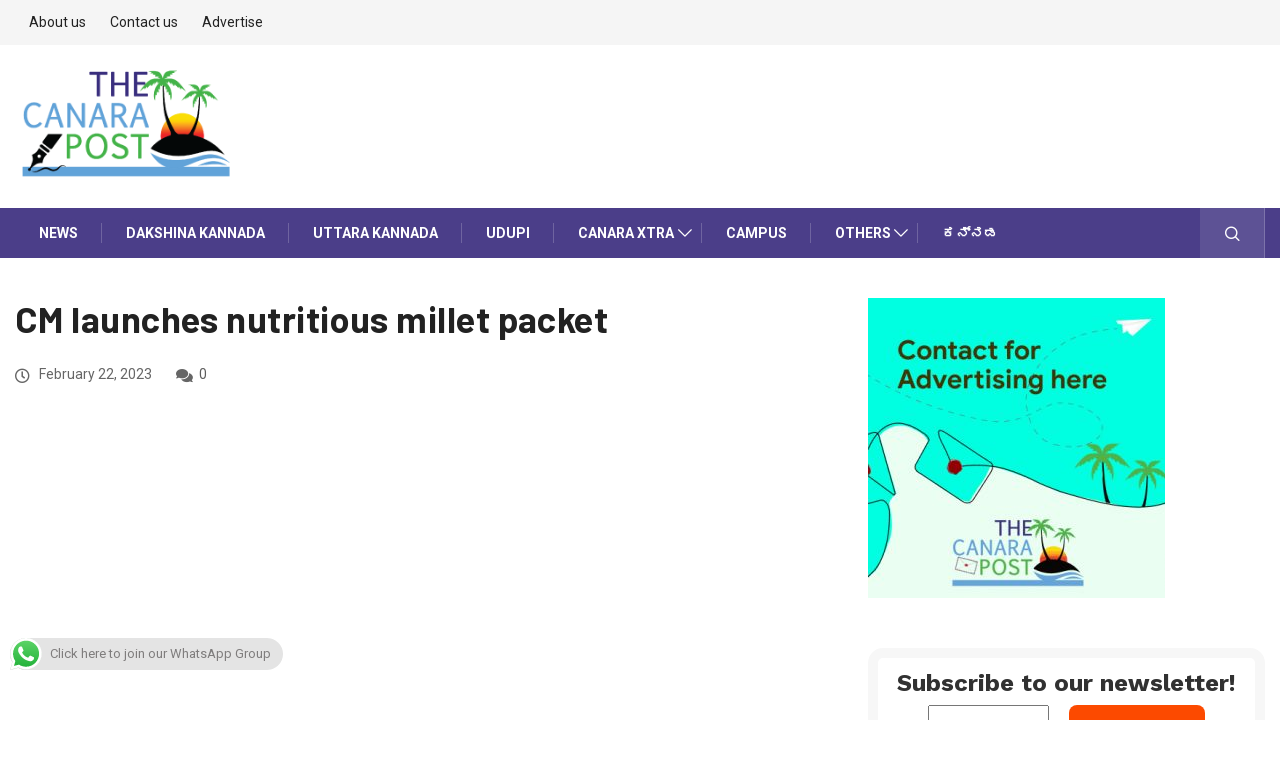

--- FILE ---
content_type: text/html; charset=utf-8
request_url: https://www.google.com/recaptcha/api2/aframe
body_size: 267
content:
<!DOCTYPE HTML><html><head><meta http-equiv="content-type" content="text/html; charset=UTF-8"></head><body><script nonce="14sgqU4kpSPwnDWa81IxEA">/** Anti-fraud and anti-abuse applications only. See google.com/recaptcha */ try{var clients={'sodar':'https://pagead2.googlesyndication.com/pagead/sodar?'};window.addEventListener("message",function(a){try{if(a.source===window.parent){var b=JSON.parse(a.data);var c=clients[b['id']];if(c){var d=document.createElement('img');d.src=c+b['params']+'&rc='+(localStorage.getItem("rc::a")?sessionStorage.getItem("rc::b"):"");window.document.body.appendChild(d);sessionStorage.setItem("rc::e",parseInt(sessionStorage.getItem("rc::e")||0)+1);localStorage.setItem("rc::h",'1764859045720');}}}catch(b){}});window.parent.postMessage("_grecaptcha_ready", "*");}catch(b){}</script></body></html>

--- FILE ---
content_type: application/x-javascript
request_url: https://thecanarapost.com/wp-content/themes/digiqole/assets/js/script.js?ver=2.0.1
body_size: 3157
content:
jQuery( document ).ready( function($){
   "use strict";

 
   /**-------------------------------------------------
     *Fixed Header
     *----------------------------------------------------**/
    $(window).on('scroll', function () {

      /**Fixed header**/
      if ($(window).scrollTop() > 250) {
      $('.navbar-sticky').addClass('sticky fade_down_effect');
      } else {
      $('.navbar-sticky').removeClass('sticky fade_down_effect');
      }
    });
    


  /* ----------------------------------------------------------- */
  /*  Menu
  /* ----------------------------------------------------------- */
   $('.dropdown > a').on('click', function(e) {
      e.preventDefault();
      if($(window).width() > 991)
      {
         location.href = this.href; 
      } 
      var dropdown = $(this).parent('.dropdown');
      dropdown.find('>.dropdown-menu').slideToggle('show');
      $(this).toggleClass('opened');
      return false;
    });

    $('.digiqole-elementskit-menu').each(function(){
        $(this).parents('.navbar').addClass('digiqole-elementskit-menu-container');
    });

    /*==========================================================
                39. scroll bar
    ======================================================================*/


   /* ----------------------------------------------------------- */
   /*  tooltip
   /* ----------------------------------------------------------- */
   $(document).ready(function () {
      $('[data-toggle="tooltip"]').tooltip();
   });

    /*==========================================================
                   search popup
        ======================================================================*/
        if ($('.xs-modal-popup').length > 0) {
            $('.xs-modal-popup').magnificPopup({
                type: 'inline',
                fixedContentPos: false,
                fixedBgPos: true,
                overflowY: 'auto',
                closeBtnInside: false,
                callbacks: {
                    beforeOpen: function beforeOpen() {
                        this.st.mainClass = "my-mfp-slide-bottom xs-promo-popup";
                    }
                }
            });
        }

    /* ----------------------------------------------------------- */
   /*  Video popup
   /* ----------------------------------------------------------- */

  if ($('.ts-play-btn').length > 0) {
   $('.ts-play-btn').magnificPopup({
       type: 'iframe',
       mainClass: 'mfp-with-zoom',
       zoom: {
           enabled: true, // By default it's false, so don't forget to enable it

           duration: 300, // duration of the effect, in milliseconds
           easing: 'ease-in-out', // CSS transition easing function

           opener: function (openerElement) {
               return openerElement.is('img') ? openerElement : openerElement.find('img');
           }
       }
   });
}

  if ($('.play-btn').length > 0) {
   $('.play-btn').magnificPopup({
       type: 'iframe',
       mainClass: 'mfp-with-zoom',
       zoom: {
           enabled: true, // By default it's false, so don't forget to enable it

           duration: 300, // duration of the effect, in milliseconds
           easing: 'ease-in-out', // CSS transition easing function

           opener: function (openerElement) {
               return openerElement.is('img') ? openerElement : openerElement.find('img');
           }
       }
   });
}


   /* ----------------------------------------------------------- */
   /*  Back to top
   /* ----------------------------------------------------------- */

   $(window).on('scroll', function () {
    if ($(window).scrollTop() > $(window).height()) {
       $(".BackTo").fadeIn('slow');
    } else {
       $(".BackTo").fadeOut('slow');
    }

    });
    $("body, html").on("click", ".BackTo", function (e) {
        e.preventDefault();
        $('html, body').animate({
          scrollTop: 0
        }, 800);
    });

    /*==========================================================
                related post slider 
    ======================================================================*/

    related_post_slider($);


    /*==========================================================
                category feature slider
    ======================================================================*/
    $(function() {
        let slide_loop = false;
        let slide_autoplay = true;
        let slide_autoplay_delay = 2500;
        let slider_space_between = 30;
        new Swiper( '.category-feature-slider', {
            slidesPerView: 1,
            centeredSlides: false,
            spaceBetween: slider_space_between,
            loop: slide_loop,
            slidesPerGroup: 1,
            wrapperClass: 'swiper-wrapper',
            slideClass: 'swiper-slide',
            grabCursor: false,
            allowTouchMove: true,
            speed: 1200, //slider transition speed
            parallax: true,
            autoplay: slide_autoplay ? { delay: slide_autoplay_delay } : false,
            effect: 'slide',
            mousewheelControl: 1,
            pagination: {
                el: '.swiper-pagination',
                type: 'bullets',
                dynamicBullets: true,
                clickable: true,
            },
            navigation: {
                nextEl: '.swiper-next-button',
                prevEl: '.swiper-prev-button',
            },
            
        } );
    });

    

    /*==========================================================
                     scroll bar
        ======================================================================*/

        $('.video-tab-list .post-tab-list li').on('click',function(){
            $('.video-index').html($(this).data('index'));
        });

        if ($(".video-tab-scrollbar").length > 0) {

         $(".video-tab-scrollbar").mCustomScrollbar({
             mouseWheel: true,
             scrollButtons: {
                 enable: true
             }
         });
         
     }
    
          /*==========================================================
                    review rating circle
        ======================================================================*/
        $(function() {
            $('.review-chart').easyPieChart({
              scaleColor: "",
              lineWidth: 5,
              lineCap: 'butt',
              barColor: '#1abc9c',
              trackColor:	"rgba(34,34,34, .4)",
              size: 70,
              animate: 70
            });
          });

         /*==========================================================
                   reading progressbar
        ======================================================================*/  
       
        window.onscroll = function() { reading_progressbar() };

         function reading_progressbar() {
               var digiqole_winScroll = document.body.scrollTop || document.documentElement.scrollTop;
               var digiqole_height = document.documentElement.scrollHeight - document.documentElement.clientHeight;
               var digiqole_scrolled = (digiqole_winScroll / digiqole_height) * 100;
               if (document.getElementById("readingProgressbar")) {
                document.getElementById("readingProgressbar").style.width = digiqole_scrolled + "%";
            }
         }
       
        reading_progress_bar_post();
  
         function reading_progress_bar_post() {
           
            var progressWrap = $('.digiqole_progress_container');
            var entry_top = $('.entry-content');
       
            if (entry_top.length > 0) {
                if ( progressWrap.length > 0 ) {
                    var didScroll = false,
                        windowWrap = $(window),

                        contentWrap = $('.entry-content'),
                        contentHeight = contentWrap.height(),
                        windowHeight = windowWrap.height() * .85;
        
                    $(window).scroll(function() {
                        didScroll = true;
                    });
        
                    $(window).on('resize', function(){
                        windowHeight = windowWrap.height() * .85;
                        progressReading();
                    });
        
                    setInterval(function() {
                        if ( didScroll ) {
                            didScroll = false;
                            progressReading();
                        }
                    }, 150);
        
                    var progressReading = function() {
        
                        var windowScroll = windowWrap.scrollTop(),
                            contentOffset = contentWrap.offset().top,
                            contentScroll = ( windowHeight - contentOffset ) + windowScroll,
                            progress = 0;
        
                        if ( windowHeight > contentHeight + contentOffset ) {
                            progressWrap.find('.progress-bar').width(0);
                        } else {
                            if ( contentScroll > contentHeight ) {
                                progress = 100;
                            } else if ( contentScroll > 0 ) {
                                progress = ( contentScroll / contentHeight ) * 100 ;
                            
                            }
        
                            progressWrap.find('.progress-bar').width(progress + '%');
                        }
                    }
                }
            } else{
                return false;
            }
        }

        /* ----------------------------------------------------------- */
        /*sticky sidebar
        /* ----------------------------------------------------------- */
        sticky_sidebar($);



    /* ----------------------------------------------------------- */
    /*single  post gallery  slider
    /* ----------------------------------------------------------- */
    $(function() {
        let $container = $( '.single-post-gallery-wrap' );            
        if ( $container.length > 0 ) {
            let slides_to_show = 4;
            let slider_space_between = 10;			
            // eslint-disable-next-line
            var galleryTop = new Swiper(".single-post-sync-slider1", {
                loop: true,
                loopedSlides: 5, //looped slides should be the same
                thumbs: {
                    swiper: new Swiper( '.sync-slider2', {
                    spaceBetween: slider_space_between,
                    slidesPerView: slides_to_show,
                    loop: true,
                    freeMode: true,
                    loopedSlides: 5, //looped slides should be the same
                    watchSlidesVisibility: true,
                    watchSlidesProgress: true,
                    breakpoints: {
                        0: {
                            slidesPerView: 1,
                        },
                        767: {
                            slidesPerView: 2,
                        },
                        1024: {
                            slidesPerView: 3,
                        },
                    },
                    } ),
                },
            } );
        }
    });

      /*==========================================================
                        Preloader
      ======================================================================*/
      $(window).on('load', function () {
         
        setTimeout(() => {
           $('#preloader').addClass('loaded');
        }, 1000);
        
        });
        
     // preloader close
     $('.preloader-cancel-btn').on('click', function (e) {
        e.preventDefault();
        if (!($('#preloader').hasClass('loaded'))) {
           $('#preloader').addClass('loaded');
        }
     });


     /*==========================================================
                       scroll
      ======================================================================*/
   
    $.fn.isInViewport = function () {
        let elementTop = $(this).offset().top;
        let elementBottom = elementTop + $(this).outerHeight();
    
        let viewportTop = $(window).scrollTop();
        let viewportBottom = viewportTop + $(window).height();
    
        return elementBottom > viewportTop && elementTop < viewportBottom;
    };


    $(window).on('scroll', function () {

        $('.ajax-loader-current-url').each(function(){
            if ($(this).isInViewport()) {
                var current_url = $(this).data('current-url');
                if(window.location.href != current_url){
                    window.history.pushState('html', 'title', current_url);
                }
            }
        });

        $('.blog-ajax-load-more-trigger').each(function(index){
            if ($(this).isInViewport()) {
                var current_post = index + 1;
                var _this = $(this);
                var next_post_url = $(this).data('next-post-url');
                var max_posts = $(this).data('max-posts');
                var content_loaded = $(this).data('content-loaded');

                if( current_post >= max_posts){
                    _this.fadeOut(2000);
                    return;
                }

                if(content_loaded == 'no'){
                    $.ajax({
                        type: "GET",
                        url: next_post_url,
                        success: function (content) {
                            var content = $(content).find('#blog-ajax-load-more-container').html();
                            _this.after(content);
                            related_post_slider($);
                            sticky_sidebar($);
                        }
                    });
                }
                _this.fadeOut(2000);
                _this.data('content-loaded', 'yes');
            } 
        });
    });
    /*--------------scroll end---------*/

    
    
    /*==========================================================
                             Dark-light mode
    ======================================================================*/
    $(document).on('click', '.change-mode', function(){
        
		var defaultSkin = $('html').data('skin'),
		    siteSkin    = 'light';

		if( $('html').hasClass( 'dark-mode' ) ){
			siteSkin = 'dark';
		}

    var switchTo = ( siteSkin == 'dark' ) ? 'light' : 'dark';
            if( 'undefined' != typeof localStorage ){
                localStorage.setItem( 'digi-skin', switchTo );
            }

            if( defaultSkin == switchTo ){
                $('html').removeClass('digi-skin-switch');
            }
            else{
                $('html').addClass('digi-skin-switch');
            }

            if( switchTo == 'dark' ){
                $('html').addClass( 'dark-mode' );			
            }
            else{
                $('html').removeClass( 'dark-mode' );
            }
    });

    const loadScripts_PreloadTimer=setTimeout(triggerScriptLoader_Preload,8e3),userInteractionEvents_Preload=["mouseover","keydown","touchstart","touchmove","wheel"];
    function triggerScriptLoader_Preload(){
        document.querySelector("html").classList.add("is-active-page"),clearTimeout(loadScripts_PreloadTimer)
    }
    userInteractionEvents_Preload.forEach(function(e){
        window.addEventListener(e,triggerScriptLoader_Preload,{
            passive:!0
        })
    });


    if ( fontList ) {
    const observeFontList = fontList.map((fontName) => {
		const observer = new FontFaceObserver(fontName);
		return observer.load();
	});

	Promise.all(observeFontList).then(function(){
        document.documentElement.className += " fonts-loaded";
    });
    } else {
        const barlowObserver = new FontFaceObserver('Barlow');
        const robotoObserver = new FontFaceObserver('Roboto');
        Promise.all([
            barlowObserver.load(),
            robotoObserver.load()
            ]).then(function(){
            document.documentElement.className += " fonts-loaded";
        });

    }

} );

// Related post slider function

function related_post_slider($){
    let slide_loop = true;
    let slide_autoplay = true;
    let slide_autoplay_delay = 2500;
    let slider_space_between = 30;
    new Swiper( '.popular-grid-slider', {
        slidesPerView: 3,
        centeredSlides: false,
        spaceBetween: slider_space_between,
        loop: slide_loop,
        slidesPerGroup: 1,
        wrapperClass: 'swiper-wrapper',
        slideClass: 'swiper-slide',
        grabCursor: false,
        allowTouchMove: true,
        speed: 1200, //slider transition speed
        parallax: true,
        autoplay: slide_autoplay ? { delay: slide_autoplay_delay } : false,
        effect: 'slide',
        mousewheelControl: 1,
        pagination: {
            el: '.swiper-pagination',
            type: 'bullets',
            dynamicBullets: true,
            clickable: true,
        },
        navigation: {
            nextEl: '.swiper-next-button',
            prevEl: '.swiper-prev-button',
        },
        breakpoints: {
            0: {
                slidesPerView: 1,
                slidesPerGroup: 1,
            },
            767: {
                slidesPerView: 2,
                slidesPerGroup: 1,
            },
            1024: {
                slidesPerView: 3,
                slidesPerGroup: 1,
            },
        },
        
    } );

}

function sticky_sidebar($){
    if(digiqole_ajax.blog_sticky_sidebar == 'yes'){               
    // Sticky sidebar
    $('.digiqole-content > .col-lg-4, .digiqole-content > .col-lg-8').theiaStickySidebar({
        additionalMarginTop: 30
      });
    }
}
